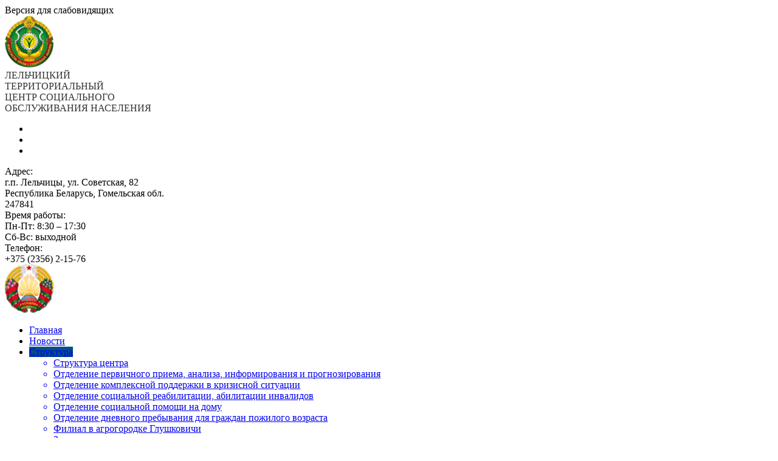

--- FILE ---
content_type: text/html; charset: UTF-8;charset=utf-8
request_url: http://ltcson.by/otdelenie-dnevnogo-prebyvaniya-dlya-grazhdan-pozhilogo-vozrasta
body_size: 11487
content:
<!DOCTYPE html>
<html xmlns="http://www.w3.org/1999/xhtml" lang="ru">
	<head>
		
		<title>Отделение дневного пребывания для граждан пожилого возраста - Лельчицкий территориальный центр социального обслуживания населения</title>

		<meta http-equiv="content-type" content="text/html; charset=UTF-8" />
		<meta name="viewport" content="width=device-width, initial-scale=1, shrink-to-fit=no">
		<meta name="robots" content="index,follow" />
		<meta name="keywords" content="Полуянова Алина Ивановна" />
		<meta name="description" content="" />

		<link href="/otdelenie-dnevnogo-prebyvaniya-dlya-grazhdan-pozhilogo-vozrasta" rel="canonical" />

		<script type="text/javascript" src="/lib/scripts/jquery-1.11.1.min.js"></script>
		<script type="text/javascript" src="/lib/scripts/jquery-migrate-1.2.1.min.js"></script>
		<script type="text/javascript" src="/templates/default/js/main.js"></script>
		<script src='/templates/default/js/responsivevoice.min.js?ver=1.5.0'></script> 
		<script src="/templates/default/js/bvi-init-panel.js"></script> 
		<script src="/templates/default/js/bvi.js"></script> 
		<script src="/templates/default/js/js.cookie.js"></script>
		<script type="text/javascript">
			var aveabspath = '/';
		</script>
		
		<link rel="stylesheet" href="/templates/default/css/bootstrap.min.css">
		<link rel="stylesheet" href="/templates/default/css/font-awesome.min.css">
		<link rel="stylesheet" href="/templates/default/css/style.css">
		<link rel="stylesheet" href="/templates/default/css/media.css">
		<link rel="stylesheet" href="/templates/default/css/bvi.min.css" type="text/css">
		<link rel="stylesheet" type="text/css" href="/templates/default/./slick/slick.css">
		<link rel="stylesheet" type="text/css" href="/templates/default/./slick/slick-theme.css">
		<link rel="stylesheet" href="/templates/default/css/lightbox.min.css">
		<link rel="stylesheet" type="text/css" href="/templates/default/css/styles.css" />
		<link rel="shortcut icon" href="uploads/mintrud.png" type="image/x-icon">
		
		<script>
			 $(document).on('ready', function() {
				$(".block_btn").on("click", function() {
					$(".block_btn").removeClass('acc');
					$(this).addClass('acc');
					$(this).data('id');
					if($(this).data('id') == "one"){
						$('.one').addClass('activiti');
			
						$('.too').removeClass('activiti');
						$('.third').removeClass('activiti');
					}
					if($(this).data('id') == "too"){
						$('.too').addClass('activiti');
			
						$('.one').removeClass('activiti');
						$('.third').removeClass('activiti');
					}
					if($(this).data('id') == "third"){
						$('.third').addClass('activiti');
			
						$('.one').removeClass('activiti');
						$('.too').removeClass('activiti');
					}
				 });
			 });
		</script>
	
		
</head>
<body>
	<div class="wrapper">
	
 <div class="count">
				<div class="bg_header">
			
<div class="container block_mobile_none">
			<div class="row dop_padding">
				<div class="col-md-6 col-sm-6">
					<div class="social_block header_icon">
						<a href="https://vk.com"><span class="social_icon"><i class="fa fa-vk" aria-hidden="true"></i></span></a>
						<a href=""><span class="social_icon"><i class="fa fa-facebook" aria-hidden="true"></i></span></a>
						<a href="https://ok.ru/profile/585741752578"><span class="social_icon"><i class="fa fa-odnoklassniki" aria-hidden="true"></i></span></a>
						<a href=""><span class="social_icon"><i class="fa fa-google-plus" aria-hidden="true"></i></span></a>
						
				<!---		<a href="/vopros-otvet">
						<div class="btn_electric">
							Вопрос-Ответ
						</div>	
					</a>
						-->	
					</div>
				</div>
				<div class="col-md-6 col-sm-6 text-right">
					
					<div class="btn_impaired bvi-panel-open-menu">
						Версия для слабовидящих
					</div>
				</div>
			</div>
		</div>
		<header>
			<div class="container">
				<div class="row">
					<div class="col-md-4">
						<div class="row">
							<div class="col-md-3 col-xs-4 logo_col">
								<a href="http://ltcson.by/">	
									<img src="uploads/mintrud.png" alt="" title="" width="80px"/> 
								</a>
							</div>
							<div class="col-md-9 col-xs-8 class_logo_text">
								<a href="http://ltcson.by/" style="color:#333;text-decoration:none;">
								ЛЕЛЬЧИЦКИЙ<br>
								ТЕРРИТОРИАЛЬНЫЙ<br>
								ЦЕНТР СОЦИАЛЬНОГО<br>
								ОБСЛУЖИВАНИЯ НАСЕЛЕНИЯ
								</a>
							</div>
							<div class="mobile_menu ">
								<ul>
									<li></li>
									<li></li>
									<li></li>
								</ul>
							</div>
						</div>
						
					</div>
					<div class="col-md-3 paddingRightLeft0 block_mobile_none">
						<span class="text_light_head">Адрес:</span>
						<div class="text_header adress_head">
							г.п. Лельчицы, ул. Советская, 82<br>
							Республика Беларусь, Гомельская обл.<br>
							247841
						</div>
					</div>
					<div class="col-md-3 time_padding_left block_mobile_none">
						<span class="text_light_head">Время работы:</span>
						<div class="text_header time_head">
							Пн-Пт: 8:30 – 17:30<br>
							Сб-Вс: выходной				
						</div>
						<span class="text_light_head">Телефон:</span>
						<div class="text_header number_head">
							+375 (2356) 2-15-76			
						</div>
					</div>
					<div class="col-md-2 block_mobile_none">
						<img src="uploads/q.jpg" alt="" title="" width="80px"/>
						<img src="/templates/default/images/ltcson_gerb.jpg" alt="" title=""  width="65px"/>	
					</div>
				</div>
			</div>
		</header>
	
	
		<div class="container ">
			<div class="row">
				<div class="col-md-12">
					<ul class="header_menu_ul">	<li class="header_menu_li"><a href="/">Главная</a></li>					<li class="header_menu_li"><a href="/novosti">Новости</a></li>					<li class="header_menu_li"><a href="/struktura" style="background: #015183 !important;">Структура</a>	<ul class="menu_item_too">	<a href="/struktura-centra"><li>Структура центра</li></a>							<a href="/otdelenie-pervichnogo-priema-informacii-analiza-i-prognozirovaniya"><li>Отделение первичного приема, анализа, информирования и прогнозирования</li></a>							<a href="/otdelenie-socialnoj-podderzhki-naseleniya"><li>Отделение комплексной поддержки в кризисной ситуации</li></a>							<a href="/otdelenie-dnevnogo-prebyvaniya-invalidov"><li>Отделение социальной реабилитации, абилитации инвалидов</li></a>							<a href="/otdelenie-socialnoj-pomocshi-po-domu"><li>Отделение социальной помощи на дому</li></a>							<a href="/otdelenie-dnevnogo-prebyvaniya-dlya-grazhdan-pozhilogo-vozrasta"><li>Отделение дневного пребывания для граждан пожилого возраста</li></a>							<a href="/dokument-bez-nazvaniya-34"><li>Филиал в агрогородке Глушковичи</li></a>							<a href="/zamestitel-direktora"><li>Заместитель директора</li></a>							<a href="/yuriskonsult"><li>Юрисконсульт</li></a>							<a href="/buhgalteriya"><li>Бухгалтерия</li></a>							<a href="/specialist-po-kadram"><li>Специалист по кадрам</li></a></ul></li><li class="header_menu_li"><a href="/uslugi">Услуги</a></li>					<li class="header_menu_li"><a href="/galereya">Галерея</a></li>					<li class="header_menu_li"><a href="/pravovaya-baza">Правовая база</a></li>					<li class="header_menu_li"><a href="/kontakty">Контакты</a></li>					<li class="header_menu_li"><a href="/vopros-otvet">Вопрос-Ответ</a>	<ul class="menu_item_too">	<a href="/gosudarstvennaya-adresnaya-socialnaya-pomocsh-1"><li>Государственная адресная социальная помощь</li></a>							<a href="/semejnyj-kapital-2"><li>Семейный капитал</li></a>							<a href="/aktualnye.-inye-voprosy"><li>Актуальные. Иные вопросы</li></a></ul></li>					<li class="header_menu_li"><a href="/elektronnoe-obracshenie">Обращение граждан</a></li>					<li class="header_menu_li"><a href="/zayavitelnyj-princip-odno-okno">Заявительный принцип &quot;Одно Окно&quot;</a></li></ul>
				</div>
			</div>
			<div class="row">
				<div class="col-md-12">
					<h1 style="color:#fff;margin:29px 0px;">Отделение дневного пребывания для граждан пожилого возраста</h1>
				</div>
			</div>
			<div class="col-md-12 block_white_contant">
					<div class="row" style="">
						<div class="col-md-12">
							<div style="padding:5px;">
								<p align="center" style="margin-bottom:11.25pt; text-align:center"><span style="background:#fcfcfc"><span style="vertical-align:baseline"><b><span style="font-size:14.0pt"><span style="line-height:115%"><span style="font-family:&quot;Times New Roman&quot;,&quot;serif&quot;"><span style="color:red"></span></span></span></span></b></span></span></p>

<p style="text-align: center;"><span style="font-size:20px;"><strong>Адрес: г.п.Лельчицы, ул.Советская, 82</strong></span></p>

<p style="text-align: center;"><span style="font-size:20px;"><strong>Контактные телефоны: 8 (02356) 21179</strong></span></p>

<p style="text-align: center;"><strong><span style="font-size:20px;"><span style="font-family:Times New Roman,Times,serif;"><span style="line-height:115%">Заведующий отделением &ndash; Полуянова Алина Ивановна</span></span></span></strong></p>

<p style="text-align: justify;"><span style="font-family:Times New Roman,Times,serif;"><span style="font-size:20px;"><strong>Специалисты: </strong>Лещинская Валентина Михайловна</span></span></p>

<p style="text-align: justify;"><span style="font-family:Times New Roman,Times,serif;"><span style="font-size:20px;"><strong>&nbsp; &nbsp; &nbsp; &nbsp; &nbsp; &nbsp; &nbsp; &nbsp; &nbsp; &nbsp; &nbsp; &nbsp; &nbsp; &nbsp;</strong>Ушакова Светлана Владимировна</span></span></p>

<p style="text-align: justify;"><span style="font-family:Times New Roman,Times,serif;"><span style="font-size:20px;">&nbsp; &nbsp; &nbsp; &nbsp; &nbsp; &nbsp; &nbsp; &nbsp; &nbsp; &nbsp; &nbsp; &nbsp; &nbsp; &nbsp;Бирковская Елена Станиславовна</span></span></p>

<p style="text-align: justify;"><span style="font-family:Times New Roman,Times,serif;"><span style="font-size:20px;">&nbsp; &nbsp; &nbsp; &nbsp; &nbsp; &nbsp; &nbsp; &nbsp; &nbsp; &nbsp; &nbsp; &nbsp; &nbsp; &nbsp;Вага Сергей Иванович</span></span></p>

<p style="text-align: center;">&nbsp;</p>

<p style="text-align:justify"><span style="font-size:20px;"><span style="font-family:Times New Roman,Times,serif;"><span style="line-height:115%"><span style="color:#00b050">Отделение оказывает услуги неработающим гражданам, в возрасте 60 лет и старше, достигшим общеустановленного пенсионного возраста, имеющим право на государственную пенсию.</span></span></span></span></p>

<p style="text-align:justify"><span style="color:#e74c3c;"><span style="font-size:20px;"><span style="font-family:Times New Roman,Times,serif;"><span style="line-height:115%">НАПРАВЛЕНИЯ ДЕЯТЕЛЬНОСТИ:</span></span></span></span></p>

<p style="text-align:justify"><span style="font-size:20px;"><span style="font-family:Times New Roman,Times,serif;"><span style="line-height:115%">- обеспечение дневного присмотра за нуждающимися пожилыми гражданами;</span></span></span></p>

<p style="text-align:justify"><span style="font-size:20px;"><span style="font-family:Times New Roman,Times,serif;"><span style="line-height:115%">- оказание морально-психологической поддержки обслуживаемым гражданам;</span></span></span></p>

<p style="text-align:justify"><span style="font-size:20px;"><span style="font-family:Times New Roman,Times,serif;"><span style="line-height:115%">- укрепление здоровья и повышение статуса граждан пожилого возраста;</span></span></span></p>

<p style="text-align:justify"><span style="font-size:20px;"><span style="font-family:Times New Roman,Times,serif;"><span style="line-height:115%">- повышение информационного и образовательного уровня пожилых людей через правовое, психологическое и культурное просвещение;</span></span></span></p>

<p style="text-align:justify"><span style="font-size:20px;"><span style="font-family:Times New Roman,Times,serif;"><span style="line-height:115%">- повышение жизненного потенциала и улучшение общего психологического состояния пожилых людей;</span></span></span></p>

<p style="text-align:justify"><span style="font-size:20px;"><span style="font-family:Times New Roman,Times,serif;"><span style="line-height:115%">- реализация мероприятий по социальной, психологической, творческой реабилитации граждан пожилого возраста;</span></span></span></p>

<p style="text-align:justify"><span style="font-size:20px;"><span style="font-family:Times New Roman,Times,serif;"><span style="line-height:115%">- мобилизация внутренних ресурсов пожилого человека через раскрытие индивидуальных возможностей;</span></span></span></p>

<p style="text-align:justify"><span style="font-size:20px;"><span style="font-family:Times New Roman,Times,serif;"><span style="line-height:115%">- взаимодействие с организациями различных форм собственности по вопросам социальной помощи гражданам;</span></span></span></p>

<p style="text-align:justify"><span style="font-size:20px;"><span style="font-family:Times New Roman,Times,serif;"><span style="line-height:115%">- организация клубной работы, позволяющей заинтересовать пожилых людей в передаче личного опыта, в применении их невостребованных возможностей, в предотвращении проявления негативного отношения к старости и старению и т.д.</span></span></span></p>

<p style="text-align:justify"><span style="font-size:20px;"><span style="font-family:Times New Roman,Times,serif;"><span style="line-height:115%">- <span style="font-size:20px;"><span style="font-family:Times New Roman,Times,serif;"><span style="line-height:115%">организация</span></span></span> досуга и создание условий, способствующих общению и поддержанию активного образа жизни пожилых граждан путём проведения культурно-массовых и спортивно-оздоровительных мероприятий, организации кружков на возмездных условиях, а также за счёт использования труда волонтёров.</span></span></span></p>

<p style="text-align:justify"><span style="font-size:20px;"><span style="font-family:Times New Roman,Times,serif;"><span style="line-height:115%"><span style="color:#00b050"></span></span></span></span></p>

<p style="text-align:justify"><span style="font-size:20px;"><span style="font-family:Times New Roman,Times,serif;"><span style="line-height:115%"><span style="color:#00b050"></span></span></span></span></p>

<p style="text-align:justify"><span style="font-size:20px;"><span style="font-family:Times New Roman,Times,serif;"><span style="line-height:115%"><span style="color:#00b050">УСЛОВИЯ ОКАЗАНИЯ СОЦИАЛЬНЫХ УСЛУГ:</span></span></span></span></p>

<p style="text-align:justify"><span style="font-size:20px;"><span style="font-family:Times New Roman,Times,serif;"><span style="line-height:115%">Социальные услуги в отделении оказываются на безвозмездной основе, за исключением услуг &laquo;Обучение компьютерной грамотности, в том числе по освоению социальных сетей, осуществлению платежей в Интернете&raquo;, &laquo;Обеспечение работы кружков по интересам&raquo;.</span></span></span></p>

<p style="text-align:justify"><span style="color:#e74c3c;"><span style="font-size:20px;"><span style="font-family:Times New Roman,Times,serif;"><span style="line-height:115%">Данные виды услуг оказываются:</span></span></span></span></p>

<p style="text-align:justify"><span style="font-size:20px;"><span style="font-family:Times New Roman,Times,serif;"><span style="line-height:115%">На безвозмездной основе инвалидам I и II группы, малообеспеченным одиноким неработающим гражданам в возрасте 60 лет и старше, достигшим общеустановленного пенсионного возраста, имеющим право на государственную пенсию.</span></span></span></p>

<p style="text-align:justify"><span style="font-size:20px;"><span style="font-family:Times New Roman,Times,serif;"><span style="line-height:115%">На условиях частичной оплаты одиноким неработающим гражданам в возрасте 60 лет и старше, достигшим общеустановленного пенсионного возраста, имеющим право на государственную пенсию, среднедушевой доход которых не превышает 200 процентов утвержденного в установленном порядке бюджета прожиточного минимума в среднем на душу населения. Размер частичной оплаты для одинокого гражданина составляет 60 процентов тарифа на социальные услуги.</span></span></span></p>

<p style="text-align:justify"><span style="font-size:20px;"><span style="font-family:Times New Roman,Times,serif;"><span style="line-height:115%">На условиях полной оплаты неработающим гражданам в возрасте 60 лет и старше, достигшим общеустановленного пенсионного возраста, имеющим право на государственную пенсию. </span></span></span></p>

<p style="text-align:justify"><span style="font-size:20px;"><span style="font-family:Times New Roman,Times,serif;"><i><span style="border: 1pt none windowtext; padding: 0cm;"><span style="line-height:115%"><span style="color:black">Стоимость оплаты за 1 час составляет 0.80&nbsp;рублей.</span></span></span></i></span></span></p>

<p style="text-align:justify"><span style="font-size:20px;"><span style="font-family:Times New Roman,Times,serif;"><span style="line-height:115%"><span style="color:black">Перечень документов для оформления в отделение дневного пребывания для граждан пожилого возраста</span></span></span></span><span style="font-size:14.0pt"><span style="line-height:115%"><span style="font-family:&quot;Times New Roman&quot;,&quot;serif&quot;"><span style="color:black"></span></span></span></span></p>

<p align="center" style="text-align:center"><span style="background:white"><b><span style="font-size:12.0pt"><span style="line-height:115%"><span style="font-family:&quot;Arial&quot;,&quot;sans-serif&quot;"><span style="color:black"></span></span></span></span></b><span style="font-size:12.0pt"><span style="line-height:115%"><span style="font-family:&quot;Arial&quot;,&quot;sans-serif&quot;"><span style="color:black"></span></span></span></span></span></p>

<table class="Table" style="width:0cm; background:white; border-collapse:collapse; border:solid #d6e2dc 1.0pt" width="0">
	<tbody>
		<tr>
			<td style="border:solid #d6e2dc 1.0pt; background:#43976b">
			<p align="center" style="margin-bottom:.0001pt; text-align:center; padding:5.25pt 4.5pt 5.25pt 4.5pt"><b><span style="font-size:13.0pt"><span style="line-height:115%"><span style="font-family:&quot;Arial&quot;,&quot;sans-serif&quot;"><span style="color:white">№ п/п</span></span></span></span></b></p>
			</td>
			<td style="border:solid #d6e2dc 1.0pt; border-left:none; background:#43976b">
			<p align="center" style="margin-bottom:.0001pt; text-align:center; padding:5.25pt 4.5pt 5.25pt 4.5pt"><b><span style="font-size:13.0pt"><span style="line-height:115%"><span style="font-family:&quot;Arial&quot;,&quot;sans-serif&quot;"><span style="color:white">Наименование документа</span></span></span></span></b></p>
			</td>
			<td style="border:solid #d6e2dc 1.0pt; border-left:none; background:#43976b">
			<p align="center" style="margin-bottom:.0001pt; text-align:center; padding:5.25pt 4.5pt 5.25pt 4.5pt"><b><span style="font-size:13.0pt"><span style="line-height:115%"><span style="font-family:&quot;Arial&quot;,&quot;sans-serif&quot;"><span style="color:white">Орган или организация, которая выдает документ</span></span></span></span></b></p>
			</td>
			<td style="border:solid #d6e2dc 1.0pt; border-left:none; background:#43976b">
			<p align="center" style="margin-bottom:.0001pt; text-align:center; padding:5.25pt 4.5pt 5.25pt 4.5pt"><b><span style="font-size:13.0pt"><span style="line-height:115%"><span style="font-family:&quot;Arial&quot;,&quot;sans-serif&quot;"><span style="color:white">Представляет заявитель</span></span></span></span></b></p>
			</td>
		</tr>
		<tr>
			<td style="border:solid #d6e2dc 1.0pt; border-top:none; background:white">
			<p style="margin-bottom:.0001pt; padding:4.5pt 3.75pt 4.5pt 3.75pt"><span style="font-size:12.0pt"><span style="line-height:115%"><span style="font-family:&quot;Arial&quot;,&quot;sans-serif&quot;"><span style="color:black">1.</span></span></span></span></p>
			</td>
			<td style="border-top:none; border-left:none; border-bottom:solid #d6e2dc 1.0pt; border-right:solid #d6e2dc 1.0pt; background:white">
			<p style="margin-bottom:.0001pt; padding:4.5pt 3.75pt 4.5pt 3.75pt"><span style="font-size:12.0pt"><span style="line-height:115%"><span style="font-family:&quot;Arial&quot;,&quot;sans-serif&quot;"><span style="color:black">Личное заявление пожилого гражданина</span></span></span></span></p>
			</td>
			<td style="border-top:none; border-left:none; border-bottom:solid #d6e2dc 1.0pt; border-right:solid #d6e2dc 1.0pt; padding:4.5pt 3.75pt 4.5pt 3.75pt; background:white">&nbsp;</td>
			<td style="border-top:none; border-left:none; border-bottom:solid #d6e2dc 1.0pt; border-right:solid #d6e2dc 1.0pt; background:white">
			<p style="margin-bottom:.0001pt; padding:4.5pt 3.75pt 4.5pt 3.75pt"><span style="font-size:12.0pt"><span style="line-height:115%"><span style="font-family:&quot;Arial&quot;,&quot;sans-serif&quot;"><span style="color:black">заявитель</span></span></span></span></p>
			</td>
		</tr>
		<tr>
			<td style="border:solid #d6e2dc 1.0pt; border-top:none; background:#e5f4ec">
			<p style="margin-bottom:.0001pt; padding:4.5pt 3.75pt 4.5pt 3.75pt"><span style="font-size:12.0pt"><span style="line-height:115%"><span style="font-family:&quot;Arial&quot;,&quot;sans-serif&quot;"><span style="color:black">2.</span></span></span></span></p>
			</td>
			<td style="border-top:none; border-left:none; border-bottom:solid #d6e2dc 1.0pt; border-right:solid #d6e2dc 1.0pt; background:#e5f4ec">
			<p style="margin-bottom:.0001pt; padding:4.5pt 3.75pt 4.5pt 3.75pt"><span style="font-size:12.0pt"><span style="line-height:115%"><span style="font-family:&quot;Arial&quot;,&quot;sans-serif&quot;"><span style="color:black">Документ, удостоверяющий личность гражданина (паспорт, или др. удостоверяющий личность документ)</span></span></span></span></p>
			</td>
			<td style="border-top:none; border-left:none; border-bottom:solid #d6e2dc 1.0pt; border-right:solid #d6e2dc 1.0pt; background:#e5f4ec">
			<p style="margin-bottom:.0001pt; padding:4.5pt 3.75pt 4.5pt 3.75pt"><span style="font-size:12.0pt"><span style="line-height:115%"><span style="font-family:&quot;Arial&quot;,&quot;sans-serif&quot;"><span style="color:black">Копию делает ЛТЦСОН при необходимости</span></span></span></span></p>
			</td>
			<td style="border-top:none; border-left:none; border-bottom:solid #d6e2dc 1.0pt; border-right:solid #d6e2dc 1.0pt; background:#e5f4ec">
			<p style="margin-bottom:.0001pt; padding:4.5pt 3.75pt 4.5pt 3.75pt"><span style="font-size:12.0pt"><span style="line-height:115%"><span style="font-family:&quot;Arial&quot;,&quot;sans-serif&quot;"><span style="color:black">заявитель</span></span></span></span></p>
			</td>
		</tr>
		<tr>
			<td style="border:solid #d6e2dc 1.0pt; border-top:none; background:white">
			<p style="margin-bottom:.0001pt; padding:4.5pt 3.75pt 4.5pt 3.75pt"><span style="font-size:12.0pt"><span style="line-height:115%"><span style="font-family:&quot;Arial&quot;,&quot;sans-serif&quot;"><span style="color:black">3.</span></span></span></span></p>
			</td>
			<td style="border-top:none; border-left:none; border-bottom:solid #d6e2dc 1.0pt; border-right:solid #d6e2dc 1.0pt; background:white">
			<p style="margin-bottom:.0001pt; padding:4.5pt 3.75pt 4.5pt 3.75pt"><span style="font-size:12.0pt"><span style="line-height:115%"><span style="font-family:&quot;Arial&quot;,&quot;sans-serif&quot;"><span style="color:black">Пенсионное удостоверение</span></span></span></span></p>
			</td>
			<td style="border-top:none; border-left:none; border-bottom:solid #d6e2dc 1.0pt; border-right:solid #d6e2dc 1.0pt; background:white">
			<p style="margin-bottom:.0001pt; padding:4.5pt 3.75pt 4.5pt 3.75pt"><span style="font-size:12.0pt"><span style="line-height:115%"><span style="font-family:&quot;Arial&quot;,&quot;sans-serif&quot;"><span style="color:black">Копию делает ЛТЦСОН при необходимости</span></span></span></span></p>
			</td>
			<td style="border-top:none; border-left:none; border-bottom:solid #d6e2dc 1.0pt; border-right:solid #d6e2dc 1.0pt; background:white">
			<p style="margin-bottom:.0001pt; padding:4.5pt 3.75pt 4.5pt 3.75pt"><span style="font-size:12.0pt"><span style="line-height:115%"><span style="font-family:&quot;Arial&quot;,&quot;sans-serif&quot;"><span style="color:black">заявитель</span></span></span></span></p>
			</td>
		</tr>
		<tr>
			<td style="border:solid #d6e2dc 1.0pt; border-top:none; background:#e5f4ec">
			<p style="margin-bottom:.0001pt; padding:4.5pt 3.75pt 4.5pt 3.75pt"><span style="font-size:12.0pt"><span style="line-height:115%"><span style="font-family:&quot;Arial&quot;,&quot;sans-serif&quot;"><span style="color:black">4.</span></span></span></span></p>
			</td>
			<td style="border-top:none; border-left:none; border-bottom:solid #d6e2dc 1.0pt; border-right:solid #d6e2dc 1.0pt; background:#e5f4ec">
			<p style="margin-bottom:.0001pt; padding:4.5pt 3.75pt 4.5pt 3.75pt"><span style="font-size:12.0pt"><span style="line-height:115%"><span style="font-family:&quot;Arial&quot;,&quot;sans-serif&quot;"><span style="color:black">Удостоверение инвалида (при наличии группы инвалидности)</span></span></span></span></p>
			</td>
			<td style="border-top:none; border-left:none; border-bottom:solid #d6e2dc 1.0pt; border-right:solid #d6e2dc 1.0pt; background:#e5f4ec">
			<p style="margin-bottom:.0001pt; padding:4.5pt 3.75pt 4.5pt 3.75pt"><span style="font-size:12.0pt"><span style="line-height:115%"><span style="font-family:&quot;Arial&quot;,&quot;sans-serif&quot;"><span style="color:black">Копию делает ЛТЦСОН при необходимости</span></span></span></span></p>
			</td>
			<td style="border-top:none; border-left:none; border-bottom:solid #d6e2dc 1.0pt; border-right:solid #d6e2dc 1.0pt; background:#e5f4ec">
			<p style="margin-bottom:.0001pt; padding:4.5pt 3.75pt 4.5pt 3.75pt"><span style="font-size:12.0pt"><span style="line-height:115%"><span style="font-family:&quot;Arial&quot;,&quot;sans-serif&quot;"><span style="color:black">заявитель</span></span></span></span></p>
			</td>
		</tr>
		<tr>
			<td style="border:solid #d6e2dc 1.0pt; border-top:none; background:white">
			<p style="margin-bottom:.0001pt; padding:4.5pt 3.75pt 4.5pt 3.75pt"><span style="font-size:12.0pt"><span style="line-height:115%"><span style="font-family:&quot;Arial&quot;,&quot;sans-serif&quot;"><span style="color:black">5.</span></span></span></span></p>
			</td>
			<td style="border-top:none; border-left:none; border-bottom:solid #d6e2dc 1.0pt; border-right:solid #d6e2dc 1.0pt; background:white">
			<p style="margin-bottom:.0001pt; padding:4.5pt 3.75pt 4.5pt 3.75pt"><span style="font-size:12.0pt"><span style="line-height:115%"><span style="font-family:&quot;Arial&quot;,&quot;sans-serif&quot;"><span style="color:black">Медицинская справка о состоянии здоровья гражданина</span></span></span></span></p>
			</td>
			<td style="border-top:none; border-left:none; border-bottom:solid #d6e2dc 1.0pt; border-right:solid #d6e2dc 1.0pt; background:white">
			<p style="margin-bottom:.0001pt; padding:4.5pt 3.75pt 4.5pt 3.75pt"><span style="font-size:12.0pt"><span style="line-height:115%"><span style="font-family:&quot;Arial&quot;,&quot;sans-serif&quot;"><span style="color:black">Учреждение здравоохранения</span></span></span></span></p>
			</td>
			<td style="border-top:none; border-left:none; border-bottom:solid #d6e2dc 1.0pt; border-right:solid #d6e2dc 1.0pt; background:white">
			<p style="margin-bottom:.0001pt; padding:4.5pt 3.75pt 4.5pt 3.75pt"><span style="font-size:12.0pt"><span style="line-height:115%"><span style="font-family:&quot;Arial&quot;,&quot;sans-serif&quot;"><span style="color:black">заявитель, или ЛТЦСОН по запросу</span></span></span></span></p>
			</td>
		</tr>
		<tr>
			<td style="border:solid #d6e2dc 1.0pt; border-top:none; background:#e5f4ec">
			<p style="margin-bottom:.0001pt; padding:4.5pt 3.75pt 4.5pt 3.75pt"><span style="font-size:12.0pt"><span style="line-height:115%"><span style="font-family:&quot;Arial&quot;,&quot;sans-serif&quot;"><span style="color:black">6.</span></span></span></span></p>
			</td>
			<td style="border-top:none; border-left:none; border-bottom:solid #d6e2dc 1.0pt; border-right:solid #d6e2dc 1.0pt; background:#e5f4ec">
			<p style="margin-bottom:.0001pt; padding:4.5pt 3.75pt 4.5pt 3.75pt"><span style="font-size:12.0pt"><span style="line-height:115%"><span style="font-family:&quot;Arial&quot;,&quot;sans-serif&quot;"><span style="color:black">Справка с места жительства и о составе семьи</span></span></span></span></p>
			</td>
			<td style="border-top:none; border-left:none; border-bottom:solid #d6e2dc 1.0pt; border-right:solid #d6e2dc 1.0pt; background:#e5f4ec">
			<p style="margin-bottom:.0001pt; padding:4.5pt 3.75pt 4.5pt 3.75pt"><span style="font-size:12.0pt"><span style="line-height:115%"><span style="font-family:&quot;Arial&quot;,&quot;sans-serif&quot;"><span style="color:black">КПУП&laquo;Лельком&raquo;, сельские исполнительные комитеты</span></span></span></span></p>
			</td>
			<td style="border-top:none; border-left:none; border-bottom:solid #d6e2dc 1.0pt; border-right:solid #d6e2dc 1.0pt; background:#e5f4ec">
			<p style="margin-bottom:.0001pt; padding:4.5pt 3.75pt 4.5pt 3.75pt"><span style="font-size:12.0pt"><span style="line-height:115%"><span style="font-family:&quot;Arial&quot;,&quot;sans-serif&quot;"><span style="color:black">КПУП&laquo;Лельком&raquo;, сельские исполкомы по запросу ЛТЦСОН</span></span></span></span></p>
			</td>
		</tr>
		<tr>
			<td style="border:solid #d6e2dc 1.0pt; border-top:none; background:#e5f4ec">
			<p style="margin-bottom:.0001pt; padding:4.5pt 3.75pt 4.5pt 3.75pt"><span style="font-size:12.0pt"><span style="line-height:115%"><span style="font-family:&quot;Arial&quot;,&quot;sans-serif&quot;"><span style="color:black">7.</span></span></span></span></p>
			</td>
			<td style="border-top:none; border-left:none; border-bottom:solid #d6e2dc 1.0pt; border-right:solid #d6e2dc 1.0pt; background:#e5f4ec">
			<p style="margin-bottom:.0001pt; padding:4.5pt 3.75pt 4.5pt 3.75pt"><span style="font-size:12.0pt"><span style="line-height:115%"><span style="font-family:&quot;Arial&quot;,&quot;sans-serif&quot;"><span style="color:black">Договор об обслуживании, заключенный в соответствии с действующим законодательством</span></span></span></span></p>
			</td>
			<td style="border-top:none; border-left:none; border-bottom:solid #d6e2dc 1.0pt; border-right:solid #d6e2dc 1.0pt; background:#e5f4ec">
			<p style="margin-bottom:.0001pt; padding:4.5pt 3.75pt 4.5pt 3.75pt"><span style="font-size:12.0pt"><span style="line-height:115%"><span style="font-family:&quot;Arial&quot;,&quot;sans-serif&quot;"><span style="color:black">ЛТЦСОН</span></span></span></span></p>
			</td>
			<td style="border-top:none; border-left:none; border-bottom:solid #d6e2dc 1.0pt; border-right:solid #d6e2dc 1.0pt; background:#e5f4ec">
			<p style="margin-bottom:.0001pt; padding:4.5pt 3.75pt 4.5pt 3.75pt"><span style="font-size:12.0pt"><span style="line-height:115%"><span style="font-family:&quot;Arial&quot;,&quot;sans-serif&quot;"><span style="color:black">ЛТЦСОН</span></span></span></span></p>
			</td>
		</tr>
	</tbody>
</table>

<p style="text-align:justify"><span style="background:#fcfcfc"><span style="vertical-align:baseline"><span style="font-size:14.0pt"><span style="line-height:115%"><span style="font-family:&quot;Times New Roman&quot;,&quot;serif&quot;"></span></span></span></span></span></p>

<p style="margin-bottom:11.25pt; text-align:justify"><span style="background:#fcfcfc"><span style="vertical-align:baseline"><b><span style="font-size:14.0pt"><span style="line-height:115%"><span style="font-family:&quot;Times New Roman&quot;,&quot;serif&quot;"><span style="color:#00b050"></span></span></span></span></b></span></span></p>

<p style="text-align: center;"><span style="color:#2ecc71;"><span style="font-size:20px;"><span style="font-family:Times New Roman,Times,serif;"><span style="line-height:115%">ОБЕСПЕЧЕНИЕ РАБОТЫ КРУЖКОВ ПО ИНТЕРЕСАМ</span></span></span></span></p>

<p style="text-align:justify"><span style="font-size:20px;"><span style="font-family:Times New Roman,Times,serif;"><span style="line-height:115%">Организация работы клубов отделения направлена на профилактику возрастных когнитивных нарушений у лиц 60+, пропаганда здорового образа жизни, поддержание социальной и физической активности пожилых граждан и реализация творческого потенциала. </span></span></span></p>

<p style="text-align:justify"><span style="font-size:20px;"><span style="font-family:Times New Roman,Times,serif;"><span style="line-height:115%">Деятельность работы кружков и клубов для пожилых граждан проводится в рамках национальной стратегии &laquo;Активное долголетие-2030&raquo;.</span></span></span></p>

<p style="text-align: center;"><span style="color:#2ecc71;"><span style="font-size:20px;"><span style="font-family:Times New Roman,Times,serif;"><span style="line-height:115%">НАШИ КЛУБЫ</span></span></span></span></p>

<p style="text-align:justify"><span style="font-size:20px;"><span style="font-family:Times New Roman,Times,serif;"><span style="line-height:115%"><span style="color:#e74c3c;">Клуб&nbsp;&laquo;Здравушка&raquo;</span>. Деятельность данного&nbsp;клуба&nbsp;направлена на проведение культурного досуга пожилых граждан. Клуб&nbsp;собирает вместе любителей музыки и пения. Совместные репетиции помогают укреплению общефизического и морального состояния пожилых людей. Занятия развивают творческие способности, придают дополнительный стимул для общения одиноких людей. Любительское исполнение &laquo;старых песен о главном&raquo; возрождает интерес к жизни. </span></span></span></p>

<p style="text-align:justify"><span style="font-size:20px;"><span style="font-family:Times New Roman,Times,serif;"><span style="line-height:115%"><span style="color:#e74c3c;">Клуб &laquo;Спадчына&raquo;</span>. Целью клуба является возрождение национального наследия, народных традиций, познания своей малой Родины, формирование интереса пожилых людей к своей истории и источникам духовной культуры. </span></span></span></p>

<p style="text-align:justify"><span style="font-size:20px;"><span style="font-family:Times New Roman,Times,serif;"><span style="line-height:115%"><span style="color:#e74c3c;">Клуб &laquo;Артпроект&raquo;</span>. Реализация творческого потенциала граждан пожилого возраста, обучение основам театральных дисциплин, подготовка разножанровых театральных постановок, выступления на сцене. Создание благоприятных условий для социализации граждан пожилого возраста, поддержание их активного образа жизни.</span></span></span></p>

<p style="text-align: center;"><span style="font-size:20px;"><span style="font-family:Times New Roman,Times,serif;"><span style="line-height:115%"><span style="color:#2ecc71;">Руководитель клубов: Ушакова Светлана Владимировна.</span></span></span></span></p>

<p><span style="font-size:20px;"><span style="font-family:Times New Roman,Times,serif;"><span style="line-height:115%"><span style="color:#e74c3c;">Клуб &laquo;Активное долголетие&raquo;</span>. Имеет особую популярность, т.к. основной целью деятельности клуба является объединение пожилых граждан для совместных действий по укреплению собственного здоровья. Клуб собирает вместе людей, стремящихся преодолеть проблемы возраста при помощи физических упражнений. Каждое занятие включает в себя целый комплекс упражнений, все они подобраны с учётом уровня физической подготовки каждого пенсионера. Имеющиеся заболевания и возрастные особенности также не остаются без внимания. </span></span></span></p>

<p style="text-align:justify"><span style="font-size:20px;"><span style="font-family:Times New Roman,Times,serif;"><span style="line-height:115%">На базе отделения организована работа <span style="color:#e74c3c;">клуба</span> волонтёров <span style="color:#e74c3c;">&laquo;Серебряный возраст&raquo;</span>. Это движение начиналось с добровольного желания пожилых граждан помочь друг другу и насчитывало 5 человек. Сегодня в отделении дневного пребывания числится 20&nbsp;волонтёров &laquo;серебряного возраста&raquo;, которые оказывают посильную помощь ослабленным пожилым людям, проводят акции, помогают организовывать праздники, концерты, участвуют в общественной жизни города. &laquo;Серебряные&raquo; волонтеры &ndash; это самые активные, позитивные и ответственные посетители нашего отделения. Работу волонтёрской группы курирует специалист Центра. Помощь оказывается по принципу &laquo;равный &ndash; равному&raquo; по следующим направлениям: творческое, социальное, оздоровительное.</span></span></span></p>

<p style="text-align:justify"><span style="font-size:20px;"><span style="font-family:Times New Roman,Times,serif;"><span style="line-height:115%"><span style="color:#e74c3c;"><span style="line-height:115%">Клуб &laquo;</span><span lang="EN-US"><span style="line-height:115%">PRO</span></span></span><span style="line-height:115%"><span style="color:#e74c3c;">движение&raquo;</span>. Популяризация скандинавской ходьбы среди людей пожилого возраста, приобщение их к систематическим занятиям физической культуры, формирование здорового образа жизни, пропаганда принципов активного долголетия<b>.</b></span></span></span></span></p>

<p style="text-align: center;"><span style="font-size:20px;"><span style="font-family:Times New Roman,Times,serif;"><span style="line-height:115%"><span style="color:#2ecc71;">Руководитель клубов: Лещинская Валентина Михайловна.</span></span></span></span></p>

<p style="text-align:justify"><span style="font-size:20px;"><span style="font-family:Times New Roman,Times,serif;"><span style="line-height:115%"><span style="color:#e74c3c;">Клуб &laquo;СоТворим&raquo;</span>. Творческая гостинная для любителей декоративно-прикладного искусства. <span style="font-size:20px;"><span style="font-family:Times New Roman,Times,serif;"><span style="line-height:115%">Вместе мы работаем над изящными изделиями, которые можно использовать в быту и повседневной жизни. На занятиях применяем различные техники, вкладывая в свои работы душу и опыт поколений. Занятия развивают мелкую моторику и вдохновляют на творческие идеи, а также выявляют новые способности обучающихся. Живое общение в приятной компании позволяет расслабиться и зарядиться жизненной энергией.</span></span></span></span></span></span></p>

<p style="text-align:justify"><span style="font-size:20px;"><span style="font-family:Times New Roman,Times,serif;"><span style="line-height:115%"><span style="color:#e74c3c;">Клуб &laquo;Дневник памяти&raquo;</span>. Деятельность данного клуба направлена на профилактику деменции у пожилых граждан. Профилактику считают самым действенным способом борьбы с деменцией: проще не допустить её появления, чем пытаться замедлить потерю памяти и умственной работоспособности. Чем раньше человек начинает заботиться о своём здоровье, тем меньше риск появления возрастных заболеваний в преклонном возрасте &ndash; такова основная задача работы клуба.</span></span></span></p>

<p style="text-align:justify"><span style="font-size:20px;"><span style="font-family:Times New Roman,Times,serif;"><span style="line-height:115%"><span style="color:#e74c3c;">Клуб &laquo;Школа безопасности&raquo;</span>. Повышение уровня знаний в области безопасности жизнедеятельности пожилых граждан. </span></span></span></p>

<p style="text-align: center;"><span style="font-size:20px;"><span style="font-family:Times New Roman,Times,serif;"><span style="line-height:115%"><span style="color:#2ecc71;">Руководитель клубов: Бирковская Елена Станиславовна.</span></span></span></span></p>

<p style="text-align:justify"><span style="font-size:20px;"><span style="font-family:Times New Roman,Times,serif;"><span style="line-height:115%"><span style="color:#e74c3c;">Клуб &laquo; Играй, гармонь!&raquo;</span>.</span></span></span><span style="font-size:20px;"><span style="font-family:Times New Roman,Times,serif;"><span style="line-height:115%">&nbsp;Народные&nbsp;песни и танцы, программа которого направлена на изучение, освоение народного творчества в единстве песни, танца, инструментальной музыки.</span></span></span></p>

<p style="text-align: center;"><span style="color:#2ecc71;"><span style="font-size:20px;"><span style="font-family:Times New Roman,Times,serif;"><span style="line-height:115%">Руководитель клуба: Вага Сергей Иванович. </span></span></span></span></p>

<p style="text-align:justify"><span style="font-size:20px;"><span style="font-family:Times New Roman,Times,serif;"><span style="line-height:115%"><span style="color:#e74c3c;">Кружок &laquo;Мегабайт&raquo;</span> &ndash; кружок компьютерной грамотности, в котором ведётся обучение навыкам работы на компьютере и в сети Интернет (<span style="color:#2ecc71;">работает по обращениям граждан</span>).</span></span></span></p>

<p style="text-align:justify"><span style="font-size:20px;"><span style="font-family:Times New Roman,Times,serif;"><span style="line-height:115%"></span></span></span></p>

<p style="text-align:justify"><span style="font-size:20px;"><span style="font-family:Times New Roman,Times,serif;"><span style="line-height:115%"></span></span></span><span style="font-size:20px;"><span style="font-family:Times New Roman,Times,serif;"><span style="line-height:115%"></span></span></span><span style="font-size:20px;"><span style="font-family:Times New Roman,Times,serif;"><span style="line-height:115%"></span></span></span><span style="font-size:20px;"><span style="font-family:Times New Roman,Times,serif;"><span style="line-height:115%"></span></span></span><span style="font-size:20px;"><span style="font-family:Times New Roman,Times,serif;"><span style="line-height:115%">Специалистами отделения также организовываются экскурсии, посещение выставок, выездные концерты, встречи с интересными людьми, мастер-классы и многое другое.</span></span></span><span style="font-size:20px;"><span style="font-family:Times New Roman,Times,serif;"></span></span></p>

<p style="text-align:justify"><span style="vertical-align:baseline"><span style="border:none windowtext 1.0pt; font-size:15.0pt; padding:0cm"><span style="line-height:115%"><span style="font-family:&quot;inherit&quot;,&quot;serif&quot;"><span style="color:black"></span></span></span></span></span></p>

<p align="center" style="margin-bottom:.0001pt; text-align:center"><span style="font-size:22px;"><span style="vertical-align:baseline"><i><span style="border: 1pt none windowtext; padding: 0cm;"><span style="line-height:115%"><span style="font-family:&quot;inherit&quot;,&quot;serif&quot;"><span style="color:red">Уважаемые жители городского посёлка и района, если вы находитесь на заслуженном отдыхе, полны сил, энергии, энтузиазма, и не хотите замыкаться в стенах своей квартиры или дома будем рады видеть вас в отделении дневного пребывания для граждан пожилого возраста территориального центра социального обслуживания населения по адресу: ул. Советская, 82, наш телефон 2-11-79.</span></span></span></span></i><i><span style="line-height:115%"><span style="font-family:&quot;RobotoRegular&quot;,&quot;serif&quot;"><span style="color:red"></span></span></span></i></span></span></p>

<p style="margin-bottom:.0001pt; text-align:justify"><span style="vertical-align:baseline"><span style="font-size:14.0pt"><span style="line-height:115%"><span style="font-family:&quot;Times New Roman&quot;,&quot;serif&quot;"></span></span></span></span></p>

<p style="margin: 0cm 0cm 0.0001pt; text-align: center;">&nbsp;</p>

<p style="margin: 0cm 0cm 0.0001pt; text-align: justify;"><img alt="" src="/uploads/ff/15/image.jpg" style="width: 850px; height: 638px;" /><img alt="" src="/uploads/ff/15/i (1).jpg" style="width: 850px; height: 567px;" /><img alt="" src="/uploads/ff/15/i (2).jpg" style="width: 850px; height: 680px;" /><img alt="" src="/uploads/ff/15/i (4).jpg" style="width: 850px; height: 850px;" /><img alt="" src="/uploads/ff/15/i (5).jpg" style="width: 850px; height: 638px;" /><img alt="" src="/uploads/ff/15/i (6).jpg" style="width: 850px; height: 1134px;" /><img alt="" src="/uploads/ff/15/i (7).jpg" style="width: 850px; height: 1134px;" /></p>
							</div>
						</div>
					</div>
				</div>
	</div>
		</div>
		
					
<!--FOOTER---->
 <footer>
	<div class="container">
		<div class="row">
			<div class="col-md-4 displayNonemob">
				<div class="row">
				
				<div class="col-md-3">
					<a href="http://ltcson.by/">
						<img src="uploads/mintrud.png" alt="" title="" width="80px"/>
					</a>
				</div>
				<div class="col-md-9 footer_logo_text">
								<a href="http://ltcson.by/" style="color:#fff;text-decoration:none;">
				ЛЕЛЬЧИЦКИЙ<br>
				ТЕРРИТОРИАЛЬНЫЙ<br>
				ЦЕНТР СОЦИАЛЬНОГО<br>
				ОБСЛУЖИВАНИЯ НАСЕЛЕНИЯ<br><br>
					</a>
					<a href="https://vk.com"><span class="social_icon first_icon"><i class="fa fa-vk" aria-hidden="true"></i></span></a>
						<a href=""><span class="social_icon"><i class="fa fa-facebook" aria-hidden="true"></i></span></a>
						<a href="https://ok.ru/profile/585741752578"><span class="social_icon"><i class="fa fa-odnoklassniki" aria-hidden="true"></i></span></a>
						<a href=""><span class="social_icon"><i class="fa fa-google-plus" aria-hidden="true"></i></span></a>
				</div>
				</div>
			</div>
			<div class="col-md-2 class_xs_3">
				<ul class="menu_footer">					<a href="/"><li>Главная</li></a>					<a href="/novosti"><li>Новости</li></a>					<a href="/galereya"><li>Галерея</li></a>					<a href="/struktura"><li>Структура</li></a>					<a href="/uslugi"><li>Услуги</li></a>					<a href="/pravovaya-baza"><li>Правовая база</li></a>					<a href="/kontakty"><li>Контакты</li></a>					<a href="/vopros-otvet"><li>Вопрос-Ответ</li></a>				</ul>
			</div>
			<div class="col-md-4 class_xs_5">
				<span class="text_light_foot">Адрес:</span>
				<div class="text_footer qwerretyu">
					<div class="adress_div">
					г.п. Лельчицы, ул. Советская, 82<br>
					Республика Беларусь, Гомельская обл.<br>
					247841
					</div>
				</div>
				<div style="margin-top:50px;"></div>
				<span class="text_light_foot">Телефон:</span>
				<div class="text_footer qwerretyu qwerretyu1">
					<div class="phone_div">
						+375 (2356)2-15-76
					</div>
				</div>
			</div>
			<div class="col-md-2 class_xs_4">
				<span class="text_light_foot">Время работы:</span>
				<div class="text_footer qwerretyu">
					<div class="time_div">
					Пн-Пт: 8:30 – 17:30<br>
					Сб-Вс: выходной
					</div>
				</div>
				<div style="margin-top:75px;" class="mb_pb_dc"></div>
				<span class="text_light_foot">E-mail:</span>
				<div class="text_footer qwerretyu">
					<div class="email_div">
					
						tcson@lelchitsy.gov.by
					</div>
				</div>
			</div>
		</div>
		
		
	
	
<div>
<!-- Yandex.Metrika informer -->
<a href="https://metrika.yandex.ru/stat/?id=70280056&amp;from=informer"
target="_blank" rel="nofollow"><img src="https://informer.yandex.ru/informer/70280056/3_1_FFFFFFFF_EFEFEFFF_0_pageviews"
style="width:88px; height:31px; border:0;" alt="Яндекс.Метрика" title="Яндекс.Метрика: данные за сегодня (просмотры, визиты и уникальные посетители)" class="ym-advanced-informer" data-cid="70280056" data-lang="ru" /></a>
<!-- /Yandex.Metrika informer -->

<!-- Yandex.Metrika counter -->
<script type="text/javascript" >
   (function(m,e,t,r,i,k,a){m[i]=m[i]||function(){(m[i].a=m[i].a||[]).push(arguments)};
   m[i].l=1*new Date();k=e.createElement(t),a=e.getElementsByTagName(t)[0],k.async=1,k.src=r,a.parentNode.insertBefore(k,a)})
   (window, document, "script", "https://mc.yandex.ru/metrika/tag.js", "ym");

   ym(70280056, "init", {
        clickmap:true,
        trackLinks:true,
        accurateTrackBounce:true
   });
</script>
<noscript><div><img src="https://mc.yandex.ru/watch/70280056" style="position:absolute; left:-9999px;" alt="" />
	</div>
	</noscript>
<!-- /Yandex.Metrika counter -->
		
	
	<div id="ytWidget"></div><script src="https://translate.yandex.net/website-widget/v1/widget.js?widgetId=ytWidget&pageLang=ru&widgetTheme=light&autoMode=false" type="text/javascript"></script>

	<div class="bg-top-white"></div>
	<div class="container ">
		<div class="row">
			<div class="col-md-6 footer_left">©2022. Учреждение "Лельчицкий территориальный центр социального обслуживания населения". Все права защищены.</div>
		</div>
	</div>

	 
	
				  <script src="/templates/default/./slick/slick.js" type="text/javascript" charset="utf-8"></script>
  <script type="text/javascript">
    $(document).on('ready', function() {
      
      $(".regular").slick({
        dots: false,
        infinite: true,
		prevArrow: '<img src="/templates/default/images//arrow_left.png" class="arrow_left">',
		nextArrow: '<img src="/templates/default/images//arrow_right.png" class="arrow_right">',
        slidesToShow: 4,
        slidesToScroll: 3,
		responsive: [
						{
							breakpoint: 991,
							settings: {
								arrows: false,
								slidesToShow: 3,
							}
						},
						{
							breakpoint: 700,
							settings: {
								arrows: false,
								slidesToShow: 2,
							}
						}
			
					] 
      });
      $(".regular1").slick({
        dots: false,
        infinite: true,
		prevArrow: '<img src="/templates/default/images//arrow_left.png" class="arrow_left">',
		nextArrow: '<img src="/templates/default/images//arrow_right.png" class="arrow_right">',
        slidesToShow: 3,
        slidesToScroll: 1,
		responsive: [
						{
							breakpoint: 991,
							settings: {
								arrows: false,
								slidesToShow: 2,
							}
						},
						{
							breakpoint: 700,
							settings: {
								arrows: true,
								slidesToShow: 1,
							}
						}
			
					] 
      });
	  $(".regular2000").slick({
        dots: false,
        infinite: true,
		arrows:false,
	  	autoplay:true,
	    autoplaySpeed: 10000,
        slidesToShow: 1,
        slidesToScroll: 1
      });
	  
	    $(".regularres").slick({
        dots: false,
        infinite: true,
		arrows:false,
	  	autoplay:true,
	    autoplaySpeed: 3000,
        slidesToShow: 4,
        slidesToScroll: 1
      });
    });
</script>
<script>
		$(document).ready(function() { 
	
	/* $(".fa-caret-right").on("click", function() {
		$('.menu_item_too').css('display','block');
	});*/
			if($(document).width() < 750) {
				$(".header_menu_li").each(function() {
					if($(this).find(".menu_item_too").length != 0) {
						$(this).append('<i class="fa fa-caret-right" aria-hidden="true"></i>');
				}
				});
			}
										 
			  $(".block_slider").on("click", function() {
				var _this = $(this).data('check');
				$('li').removeClass('activist');
				$(this).addClass('activist');
				if(_this == "one"){
					$('img').removeClass('active');
					$('.one').addClass('active');
				} else if (_this == "second"){
					$('img').removeClass('active');
					$('.second').addClass('active');
				} else if (_this == "third"){
					$('img').removeClass('active');
					$('.third').addClass('active');
				} else if (_this == "four"){
					$('img').removeClass('active');
					$('.four').addClass('active');
				} 
			  });
				
				
			  	if($(document).width() < 991) {
					$('.container').addClass('container-fluid');
					$('.container-fluid').removeClass('container');
				}
				$(".mobile_menu").on("click", function() {
					$(this).toggleClass('background_close');
				   $(".header_menu_ul").fadeToggle();
				});
			 });
	</script>
 <script src="/templates/default/js/lightbox.min.js"></script>
	</div>
	
	
	<div id = "toTop" > ^ </ div >
	</body>
</html>